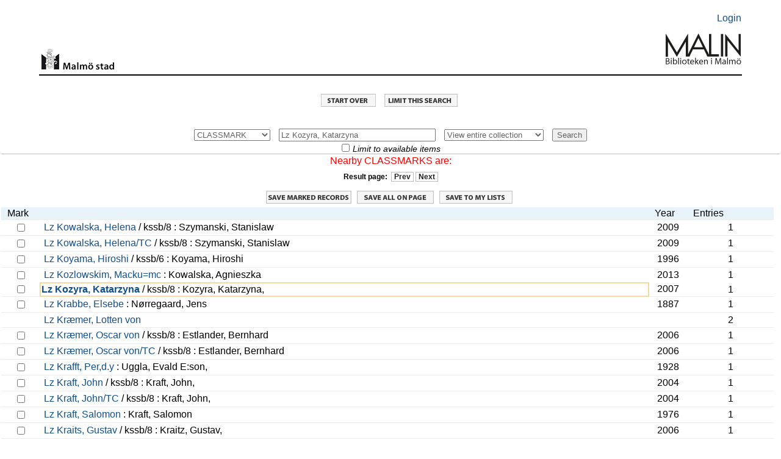

--- FILE ---
content_type: text/html; charset=UTF-8
request_url: https://malmo.stadsbibliotek.org:444/search~S7?/cLz+Kozyra%2C+Katarzyna/clz+kozyra+katarzyna/-3,-1,0,B/browse
body_size: 5090
content:
<html   dir="LTR">
<head>
<title>MALMÖ Stadsbibliotek                                             / Entire</title>
<base target="_self"/>
<link rel="stylesheet" type="text/css" href="/scripts/ProStyles.css" />
<link rel="stylesheet" type="text/css" href="/screens/webopac.css" />
<link rel="shortcut icon" type="ximage/icon" href="/screens/favicon.ico" />
<script type="text/javascript" src="/scripts/common.js"></script>
<script type="text/javascript" src="/scripts/webbridge.js"></script>
<script type="text/javascript" src="/scripts/elcontent.js"></script>

<!--[if lte IE 8]><link rel="stylesheet" media="all" type="text/css" href="/screens/ie_styles.css" /><![endif]--><link rel="apple-touch-icon" href="/screens/apple-touch-icon.png" /><link rel="stylesheet" type="text/css" href="/screens/styles_print.css" media="print">
</head>
<body align="center" >
<!-- begin toplogo.html file -->
<link rel="apple-touch-icon" href="/screens/apple-touch-icon.png" /><br>
<table width="100%" border="0">
  <tbody>
    <tr>
      <td>&nbsp;</td>
    </tr>
  </tbody>
</table>
<table width="90%" align="center"border="0">
  <tbody>
    <tr>
      <td width="94%">&nbsp;</td>
      <td width="6%" align="right"><p><a href="/patroninfo">Login</a></p></td>
    </tr>
  </tbody>
</table>
<table width="90%" align="center"cellspacing="2">
  <tr>
    <td width="10%" valign="bottom"><center>
      <img src="/screens/malmologga.gif" width="120" height="42" border="0" align="right"/></a>
    </center></td>
    <td width="77%" height=>&nbsp;</td>
    <td width="13%" valign="bottom"><a href="/search/"><img src="/screens/Malinlogga.png" width="125" height="80" align="right"/></td>
  </tr>
</table>
<br>
<table width="90%" align="center">
  <tbody>
    <tr>
      <td height="2" bgcolor="#000000"></td>
    </tr>
  </tbody>
</table>
<br>
<!--end toplogo.html-->
<table width="100%">
  <tbody>
    <tr>
      <td>&nbsp;</td>
    </tr>
  </tbody>
</table>

<script type="text/JavaScript">
<!-- Hide the JS
startTimeout(1800000, "http://malmo.stadsbibliotek.org");
// -->
</script>
<div id="TimeoutPopup" tabindex="0" class="modal" onkeypress="refreshSession(event)">
<div class="modal-content">
Your session will expire automatically in <span id=TimeoutSeconds>0</span> seconds.<br>
<br>
<button id="CancelTimeout" onclick="refreshSession()">Continue session</button>
<button id="DoTimeout" onclick="endSession()">End session now</button></div>
</div>
<noscript>
<meta http-equiv="Refresh" content="1800;URL=http://malmo.stadsbibliotek.org" />
</noscript>
<div align="center" class="navigationRow">
<a href="/search"><img src="/screens/startover.gif" alt="Start Over" border="0" /></a>
<a href="/search~S7?/cLz+Kozyra%2C+Katarzyna/clz+kozyra+katarzyna/-3%2C-1%2C0%2CE/2browse"><img src="/screens/extended.gif" style="display: none;""" alt="Extended Display" border="0" /></a>
<a href="/search~S7?/cLz+Kozyra%2C+Katarzyna/clz+kozyra+katarzyna/1,-1,0,B/limit:relimit"><img src="/screens/limit.gif" alt="Limit/Sort" border="0" /></a>
</div>

<!-- BEGIN BROWSE SCREEN TABLE -->
<table width="100%" cellspacing="0" cellpadding="2" class="browseScreen">
<!-- BEGIN SEARCH WIDGET -->
<div align="center">
<tr align="center" valign="middle">
<td valign="middle" colspan="2">
<div  class="browseSearchtool"><form target="_self" action="/search~S7/" method='get'>
      <label for="searchtype" style="display:none;">Search Type1</label><select name="searchtype" id="searchtype">
        <option value="X"> KEYWORD</option>
        <option value="t"> TITLE</option>
        <option value="a"> AUTHOR</option>
        <option value="d"> SUBJECT</option>
        <option value="m"> SHELFMARK</option>
        <option value="c" selected="selected"> CLASSMARK</option>
        <option value="i"> ISBN/ISSN</option>
        <option value="P"> Program Keyword</option>
        <option value="H"> Program Name</option>
        <option value="J"> Description</option>
        <option value="Q"> Program Subject</option>
      </select>
      &nbsp;
      <label for="searcharg" style="display:none;">Search</label><input type="text" name="searcharg" id="searcharg" size="30" onchange='return searchtoolSubmitAction()'maxlength="75" value="Lz Kozyra, Katarzyna" />
      &nbsp;
      <label for="searchscope" style="display:none;">Search Scope</label><select name="searchscope" id="searchscope">
        <option value="7" selected="selected"> View entire collection</option>
        <option value="2"> Children</option>
        <option value="22"> E-books</option>
        <option value="23"> Movies</option>
        <option value="4"> Local collections</option>
        <option value="6"> Music</option>
        <option value="1"> Books on Tape</option>
        <option value="3"> Journals</option>
        <option value="8"> Stadsbiblioteket</option>
        <option value="9"> Bellevuegårdsbiblioteket</option>
        <option value="10"> Bunkeflobiblioteket</option>
        <option value="11"> Garaget</option>
        <option value="12"> Husiebiblioteket</option>
        <option value="13"> Kirsebergsbiblioteket</option>
        <option value="14"> Limhamnsbiblioteket</option>
        <option value="15"> Lindängenbiblioteket</option>
        <option value="24"> Masten 2</option>
        <option value="16"> Oxiebiblioteket</option>
        <option value="17"> Rosengårdsbiblioteket</option>
        <option value="18"> Tygelsjöbiblioteket</option>
        <option value="5"> Malmö City Archive</option>
        <option value="19"> Idrottsmuseet</option>
        <option value="21"> Malmö konsthall</option>
      </select>
      &nbsp;
      <input type="hidden" name="SORT" value="D" /><input type="hidden" name="extended" value="0" />      <input type="submit" name="SUBMIT" value="Search" onclick='return searchtoolSubmitAction();' />
<div>
      <input type="checkbox" name="availlim" value="1"  /> <em>Limit to available items</em><br/>
</div>
<div>
      <input type="hidden" name="searchlimits" value="" />
      <input type="hidden" name="searchorigarg" value="cLz Kozyra, Katarzyna" />
</div>
</form>
<div></div></div>

</td>
</tr>
</div>
<!-- END SEARCH WIDGET -->

<tr  class="msg"><td align="center" colspan="4">Nearby CLASSMARKS are:</td></tr>

<!-- BEGIN BROWSE PAGER -->
<tr  class="browsePager"><td align="center"  class="browsePager" colspan="4">
<!-- begin unbounded page widgit -->
Result page:&nbsp;&nbsp;<a href="/search~S7?/cLz+Kozyra%2C+Katarzyna/clz+kozyra+katarzyna/-53,-1,0,B/browse">Prev</a>
<a href="/search~S7?/cLz+Kozyra%2C+Katarzyna/clz+kozyra+katarzyna/47,-1,0,B/browse">Next</a>
<!-- end unbounded page widgit -->
</td>
<td>&nbsp;</td>
</tr>
<!-- END BROWSE PAGER -->

<!-- BEGIN BROWSE SCREEN LEFT CELL: BROWSELIST/BRIEFCIT AREA -->
<tr><td>
<table  cellspacing="0" width="100%" class="browseList">
<tr align="CENTER" valign="MIDDLE">
<td colspan="4"  class="browseSaveJump" width="100%">
<form method="POST" action="/search~S7?/cLz+Kozyra%2C+Katarzyna/clz+kozyra+katarzyna/-3%2C-1%2C0%2CB/browse" name="export_form" id="export_form" >
<input type="hidden" name="jumpref" value="clz+kozyra+katarzyna">
<input type="hidden" id="save_func" name="save_func" value=""/>
<a href="#" onclick="process_save(0);" style="text-decoration:none">
<img src="/screens/savemarked.gif" title="Save marked records" border="0"></a>
<span name='save_page_btn1' id='save_page_btn1' style='visibility: visible' ><a href="#" onclick="process_save(1);" style="text-decoration:none">
<img src="/screens/saveallpage.gif" title="Save all on page" border="0"></a>
</span>
<span name='mylist_btn1' id='mylist_btn1' style='visibility: visible' ><a href="#" onclick="save_to_mylist();">
<img src="/screens/mylistsave.gif" title="Save to My Lists" border="0" /></a>
</span>
</td></tr>


</td>
</tr>
<tr  class="browseHeader">
<td align="center" valign="bottom" class="browseHeaderMark">
Mark
</td>

<td  class="browseHeaderData">
&nbsp;
</td>
<td align="left" valign="bottom" class="browseHeaderYear">
Year
</td>

<td align="center" valign="bottom" class="browseHeaderEntries">
Entries
</td>
</tr>
<tr  class="browseEntry">

<td style="text-align:center" rowspan="1" class="browseEntryMark">
<input type="checkbox" 
name="savegroup" value="clz kowalska helena|1">
</td>
<td class="browseEntryData">
<a name='anchor_-3'></a> <a href="/search~S7?/cLz+Kozyra%2C+Katarzyna/clz+kozyra+katarzyna/-3%2C-1%2C0%2CB/frameset&FF=clz+kowalska+helena&1%2C1%2C">Lz Kowalska, Helena</a>  / kssb/8 : Szymanski, Stanislaw&nbsp;

</td>
<td align="left" valign="top" rowspan="1" class="browseEntryYear">
2009
</td>
<td align="right" class="browseEntryEntries">
1
</td>

</tr>
<tr  class="browseEntry">

<td style="text-align:center" rowspan="1" class="browseEntryMark">
<input type="checkbox" 
name="savegroup" value="clz kowalska helena tc|1">
</td>
<td class="browseEntryData">
<a name='anchor_-2'></a> <a href="/search~S7?/cLz+Kozyra%2C+Katarzyna/clz+kozyra+katarzyna/-3%2C-1%2C0%2CB/frameset&FF=clz+kowalska+helena+tc&1%2C1%2C">Lz Kowalska, Helena/TC</a>  / kssb/8 : Szymanski, Stanislaw&nbsp;

</td>
<td align="left" valign="top" rowspan="1" class="browseEntryYear">
2009
</td>
<td align="right" class="browseEntryEntries">
1
</td>

</tr>
<tr  class="browseEntry">

<td style="text-align:center" rowspan="1" class="browseEntryMark">
<input type="checkbox" 
name="savegroup" value="clz koyama hiroshi|1">
</td>
<td class="browseEntryData">
<a name='anchor_-1'></a> <a href="/search~S7?/cLz+Kozyra%2C+Katarzyna/clz+kozyra+katarzyna/-3%2C-1%2C0%2CB/frameset&FF=clz+koyama+hiroshi&1%2C1%2C">Lz Koyama, Hiroshi</a>  / kssb/6 : Koyama, Hiroshi&nbsp;

</td>
<td align="left" valign="top" rowspan="1" class="browseEntryYear">
1996
</td>
<td align="right" class="browseEntryEntries">
1
</td>

</tr>
<tr  class="browseEntry">

<td style="text-align:center" rowspan="1" class="browseEntryMark">
<input type="checkbox" 
name="savegroup" value="clz kozlowskim macku mc|1">
</td>
<td class="browseEntryData">
<a name='anchor_0'></a> <a href="/search~S7?/cLz+Kozyra%2C+Katarzyna/clz+kozyra+katarzyna/-3%2C-1%2C0%2CB/frameset&FF=clz+kozlowskim+macku+mc&1%2C1%2C">Lz Kozlowskim, Macku=mc</a>  : Kowalska, Agnieszka&nbsp;

</td>
<td align="left" valign="top" rowspan="1" class="browseEntryYear">
2013
</td>
<td align="right" class="browseEntryEntries">
1
</td>

</tr>
<tr  class="yourEntryWouldBeHere">

<td style="text-align:center" rowspan="1" class="browseEntryMark">
<input type="checkbox" 
name="savegroup" value="clz kozyra katarzyna|1">
</td>
<td class="yourEntryWouldBeHereData">
<a name='anchor_1'></a> <a href="/search~S7?/cLz+Kozyra%2C+Katarzyna/clz+kozyra+katarzyna/-3%2C-1%2C0%2CB/frameset&FF=clz+kozyra+katarzyna&1%2C1%2C"><strong>                                                                                Lz Kozyra, Katarzyna</strong></a>  / kssb/8 : Kozyra, Katarzyna,&nbsp;

</td>
<td align="left" valign="top" rowspan="1" class="browseEntryYear">
2007
</td>
<td align="right" class="browseEntryEntries">
1
</td>

</tr>
<tr  class="browseEntry">

<td style="text-align:center" rowspan="1" class="browseEntryMark">
<input type="checkbox" 
name="savegroup" value="clz krabbe elsebe|1">
</td>
<td class="browseEntryData">
<a name='anchor_2'></a> <a href="/search~S7?/cLz+Kozyra%2C+Katarzyna/clz+kozyra+katarzyna/-3%2C-1%2C0%2CB/frameset&FF=clz+krabbe+elsebe&1%2C1%2C">Lz Krabbe, Elsebe</a>  : Nørregaard, Jens&nbsp;

</td>
<td align="left" valign="top" rowspan="1" class="browseEntryYear">
1887
</td>
<td align="right" class="browseEntryEntries">
1
</td>

</tr>
<tr  class="browseEntry">
<td rowspan="1">&nbsp;</td><td class="browseEntryData">
<a name='anchor_3'></a> <a href="/search~S7?/cLz+Kozyra%2C+Katarzyna/clz+kozyra+katarzyna/-3%2C-1%2C0%2CB/exact&FF=clz+kraemer+lotten+von&1%2C2%2C">Lz Kræmer, Lotten von</a> 
</td>
<td class="browseEntryYear">&nbsp;</td>
<td align="right" class="browseEntryEntries">
2
</td>

</tr>
<tr  class="browseEntry">

<td style="text-align:center" rowspan="1" class="browseEntryMark">
<input type="checkbox" 
name="savegroup" value="clz kraemer oscar von|1">
</td>
<td class="browseEntryData">
<a name='anchor_4'></a> <a href="/search~S7?/cLz+Kozyra%2C+Katarzyna/clz+kozyra+katarzyna/-3%2C-1%2C0%2CB/frameset&FF=clz+kraemer+oscar+von&1%2C1%2C">Lz Kræmer, Oscar von</a>  / kssb/8 : Estlander, Bernhard&nbsp;

</td>
<td align="left" valign="top" rowspan="1" class="browseEntryYear">
2006
</td>
<td align="right" class="browseEntryEntries">
1
</td>

</tr>
<tr  class="browseEntry">

<td style="text-align:center" rowspan="1" class="browseEntryMark">
<input type="checkbox" 
name="savegroup" value="clz kraemer oscar von tc|1">
</td>
<td class="browseEntryData">
<a name='anchor_5'></a> <a href="/search~S7?/cLz+Kozyra%2C+Katarzyna/clz+kozyra+katarzyna/-3%2C-1%2C0%2CB/frameset&FF=clz+kraemer+oscar+von+tc&1%2C1%2C">Lz Kræmer, Oscar von/TC</a>  / kssb/8 : Estlander, Bernhard&nbsp;

</td>
<td align="left" valign="top" rowspan="1" class="browseEntryYear">
2006
</td>
<td align="right" class="browseEntryEntries">
1
</td>

</tr>
<tr  class="browseEntry">

<td style="text-align:center" rowspan="1" class="browseEntryMark">
<input type="checkbox" 
name="savegroup" value="clz krafft per d y|1">
</td>
<td class="browseEntryData">
<a name='anchor_6'></a> <a href="/search~S7?/cLz+Kozyra%2C+Katarzyna/clz+kozyra+katarzyna/-3%2C-1%2C0%2CB/frameset&FF=clz+krafft+per+d+y&1%2C1%2C">Lz Krafft, Per,d.y</a>  : Uggla, Evald E:son,&nbsp;

</td>
<td align="left" valign="top" rowspan="1" class="browseEntryYear">
1928
</td>
<td align="right" class="browseEntryEntries">
1
</td>

</tr>
<tr  class="browseEntry">

<td style="text-align:center" rowspan="1" class="browseEntryMark">
<input type="checkbox" 
name="savegroup" value="clz kraft john|1">
</td>
<td class="browseEntryData">
<a name='anchor_7'></a> <a href="/search~S7?/cLz+Kozyra%2C+Katarzyna/clz+kozyra+katarzyna/-3%2C-1%2C0%2CB/frameset&FF=clz+kraft+john&1%2C1%2C">Lz Kraft, John</a>  / kssb/8 : Kraft, John,&nbsp;

</td>
<td align="left" valign="top" rowspan="1" class="browseEntryYear">
2004
</td>
<td align="right" class="browseEntryEntries">
1
</td>

</tr>
<tr  class="browseEntry">

<td style="text-align:center" rowspan="1" class="browseEntryMark">
<input type="checkbox" 
name="savegroup" value="clz kraft john tc|1">
</td>
<td class="browseEntryData">
<a name='anchor_8'></a> <a href="/search~S7?/cLz+Kozyra%2C+Katarzyna/clz+kozyra+katarzyna/-3%2C-1%2C0%2CB/frameset&FF=clz+kraft+john+tc&1%2C1%2C">Lz Kraft, John/TC</a>  / kssb/8 : Kraft, John,&nbsp;

</td>
<td align="left" valign="top" rowspan="1" class="browseEntryYear">
2004
</td>
<td align="right" class="browseEntryEntries">
1
</td>

</tr>
<tr  class="browseEntry">

<td style="text-align:center" rowspan="1" class="browseEntryMark">
<input type="checkbox" 
name="savegroup" value="clz kraft salomon|1">
</td>
<td class="browseEntryData">
<a name='anchor_9'></a> <a href="/search~S7?/cLz+Kozyra%2C+Katarzyna/clz+kozyra+katarzyna/-3%2C-1%2C0%2CB/frameset&FF=clz+kraft+salomon&1%2C1%2C">Lz Kraft, Salomon</a>  : Kraft, Salomon&nbsp;

</td>
<td align="left" valign="top" rowspan="1" class="browseEntryYear">
1976
</td>
<td align="right" class="browseEntryEntries">
1
</td>

</tr>
<tr  class="browseEntry">

<td style="text-align:center" rowspan="1" class="browseEntryMark">
<input type="checkbox" 
name="savegroup" value="clz kraits gustav|1">
</td>
<td class="browseEntryData">
<a name='anchor_10'></a> <a href="/search~S7?/cLz+Kozyra%2C+Katarzyna/clz+kozyra+katarzyna/-3%2C-1%2C0%2CB/frameset&FF=clz+kraits+gustav&1%2C1%2C">Lz Kraits, Gustav</a>  / kssb/8 : Kraitz, Gustav,&nbsp;

</td>
<td align="left" valign="top" rowspan="1" class="browseEntryYear">
2006
</td>
<td align="right" class="browseEntryEntries">
1
</td>

</tr>
<tr  class="browseEntry">

<td style="text-align:center" rowspan="1" class="browseEntryMark">
<input type="checkbox" 
name="savegroup" value="clz kraitz anna|1">
</td>
<td class="browseEntryData">
<a name='anchor_11'></a> <a href="/search~S7?/cLz+Kozyra%2C+Katarzyna/clz+kozyra+katarzyna/-3%2C-1%2C0%2CB/frameset&FF=clz+kraitz+anna&1%2C1%2C">Lz Kraitz, Anna</a>  : Miesenberger, Maria,&nbsp;

</td>
<td align="left" valign="top" rowspan="1" class="browseEntryYear">
2002
</td>
<td align="right" class="browseEntryEntries">
1
</td>

</tr>
<tr  class="browseEntry">
<td rowspan="1">&nbsp;</td><td class="browseEntryData">
<a name='anchor_12'></a> <a href="/search~S7?/cLz+Kozyra%2C+Katarzyna/clz+kozyra+katarzyna/-3%2C-1%2C0%2CB/exact&FF=clz+kraitz+gustav&1%2C4%2C">Lz Kraitz, Gustav</a> 
</td>
<td class="browseEntryYear">&nbsp;</td>
<td align="right" class="browseEntryEntries">
4
</td>

</tr>
<tr  class="browseEntry">
<td rowspan="1">&nbsp;</td><td class="browseEntryData">
<a name='anchor_13'></a> <a href="/search~S7?/cLz+Kozyra%2C+Katarzyna/clz+kozyra+katarzyna/-3%2C-1%2C0%2CB/exact&FF=clz+kraitz+ulla&1%2C5%2C">Lz Kraitz, Ulla</a> 
</td>
<td class="browseEntryYear">&nbsp;</td>
<td align="right" class="browseEntryEntries">
5
</td>

</tr>
<tr  class="browseEntry">

<td style="text-align:center" rowspan="1" class="browseEntryMark">
<input type="checkbox" 
name="savegroup" value="clz krakowski stefan|1">
</td>
<td class="browseEntryData">
<a name='anchor_14'></a> <a href="/search~S7?/cLz+Kozyra%2C+Katarzyna/clz+kozyra+katarzyna/-3%2C-1%2C0%2CB/frameset&FF=clz+krakowski+stefan&1%2C1%2C">Lz Krakowski, Stefan</a>  / kssb/8 : Krakowski, Stefan,&nbsp;

</td>
<td align="left" valign="top" rowspan="1" class="browseEntryYear">
2019
</td>
<td align="right" class="browseEntryEntries">
1
</td>

</tr>
<tr  class="browseEntry">

<td style="text-align:center" rowspan="1" class="browseEntryMark">
<input type="checkbox" 
name="savegroup" value="clz krakowski stefan td|1">
</td>
<td class="browseEntryData">
<a name='anchor_15'></a> <a href="/search~S7?/cLz+Kozyra%2C+Katarzyna/clz+kozyra+katarzyna/-3%2C-1%2C0%2CB/frameset&FF=clz+krakowski+stefan+td&1%2C1%2C">Lz Krakowski, Stefan/TD</a>  / kssb/8 : Krakowski, Stefan,&nbsp;

</td>
<td align="left" valign="top" rowspan="1" class="browseEntryYear">
2020
</td>
<td align="right" class="browseEntryEntries">
1
</td>

</tr>
<tr  class="browseEntry">

<td style="text-align:center" rowspan="1" class="browseEntryMark">
<input type="checkbox" 
name="savegroup" value="clz kralj tone|1">
</td>
<td class="browseEntryData">
<a name='anchor_16'></a> <a href="/search~S7?/cLz+Kozyra%2C+Katarzyna/clz+kozyra+katarzyna/-3%2C-1%2C0%2CB/frameset&FF=clz+kralj+tone&1%2C1%2C">Lz Kralj, Tone</a>  / kssb/8 : Kralj, Tone&nbsp;

</td>
<td align="left" valign="top" rowspan="1" class="browseEntryYear">
1998
</td>
<td align="right" class="browseEntryEntries">
1
</td>

</tr>
<tr  class="browseEntry">

<td style="text-align:center" rowspan="1" class="browseEntryMark">
<input type="checkbox" 
name="savegroup" value="clz kramer harry|1">
</td>
<td class="browseEntryData">
<a name='anchor_17'></a> <a href="/search~S7?/cLz+Kozyra%2C+Katarzyna/clz+kozyra+katarzyna/-3%2C-1%2C0%2CB/frameset&FF=clz+kramer+harry&1%2C1%2C">Lz Kramer, Harry</a>  / kssb/8 : Kramer, Harry,&nbsp;

</td>
<td align="left" valign="top" rowspan="1" class="browseEntryYear">
1999
</td>
<td align="right" class="browseEntryEntries">
1
</td>

</tr>
<tr  class="browseEntry">

<td style="text-align:center" rowspan="1" class="browseEntryMark">
<input type="checkbox" 
name="savegroup" value="clz krans olov|1">
</td>
<td class="browseEntryData">
<a name='anchor_18'></a> <a href="/search~S7?/cLz+Kozyra%2C+Katarzyna/clz+kozyra+katarzyna/-3%2C-1%2C0%2CB/frameset&FF=clz+krans+olov&1%2C1%2C">Lz Krans, Olov</a>  : Isaksson, Olov,&nbsp;

</td>
<td align="left" valign="top" rowspan="1" class="browseEntryYear">
1969
</td>
<td align="right" class="browseEntryEntries">
1
</td>

</tr>
<tr  class="browseEntry">

<td style="text-align:center" rowspan="1" class="browseEntryMark">
<input type="checkbox" 
name="savegroup" value="clz krantz gunnar|1">
</td>
<td class="browseEntryData">
<a name='anchor_19'></a> <a href="/search~S7?/cLz+Kozyra%2C+Katarzyna/clz+kozyra+katarzyna/-3%2C-1%2C0%2CB/frameset&FF=clz+krantz+gunnar&1%2C1%2C">Lz Krantz, Gunnar</a>  : Krantz, Gunnar,&nbsp;

</td>
<td align="left" valign="top" rowspan="1" class="browseEntryYear">
2011
</td>
<td align="right" class="browseEntryEntries">
1
</td>

</tr>
<tr  class="browseEntry">

<td style="text-align:center" rowspan="1" class="browseEntryMark">
<input type="checkbox" 
name="savegroup" value="clz krantz gustav|1">
</td>
<td class="browseEntryData">
<a name='anchor_20'></a> <a href="/search~S7?/cLz+Kozyra%2C+Katarzyna/clz+kozyra+katarzyna/-3%2C-1%2C0%2CB/frameset&FF=clz+krantz+gustav&1%2C1%2C">Lz Krantz, Gustav</a>  / kssb/8 : Krantz, Gustav&nbsp;

</td>
<td align="left" valign="top" rowspan="1" class="browseEntryYear">
2023
</td>
<td align="right" class="browseEntryEntries">
1
</td>

</tr>
<tr  class="browseEntry">
<td rowspan="1">&nbsp;</td><td class="browseEntryData">
<a name='anchor_21'></a> <a href="/search~S7?/cLz+Kozyra%2C+Katarzyna/clz+kozyra+katarzyna/-3%2C-1%2C0%2CB/exact&FF=clz+krantz+gz~csta&1%2C2%2C">Lz Krantz, Gösta</a> 
</td>
<td class="browseEntryYear">&nbsp;</td>
<td align="right" class="browseEntryEntries">
2
</td>

</tr>
<tr  class="browseEntry">

<td style="text-align:center" rowspan="1" class="browseEntryMark">
<input type="checkbox" 
name="savegroup" value="clz krantz gz~csta tc|1">
</td>
<td class="browseEntryData">
<a name='anchor_22'></a> <a href="/search~S7?/cLz+Kozyra%2C+Katarzyna/clz+kozyra+katarzyna/-3%2C-1%2C0%2CB/frameset&FF=clz+krantz+gz~csta+tc&1%2C1%2C">Lz Krantz, Gösta/TC</a>  / kssb/8 : Krantz, Gösta,&nbsp;

</td>
<td align="left" valign="top" rowspan="1" class="browseEntryYear">
2005
</td>
<td align="right" class="browseEntryEntries">
1
</td>

</tr>
<tr  class="browseEntry">

<td style="text-align:center" rowspan="1" class="browseEntryMark">
<input type="checkbox" 
name="savegroup" value="clz krantz lars|1">
</td>
<td class="browseEntryData">
<a name='anchor_23'></a> <a href="/search~S7?/cLz+Kozyra%2C+Katarzyna/clz+kozyra+katarzyna/-3%2C-1%2C0%2CB/frameset&FF=clz+krantz+lars&1%2C1%2C">Lz Krantz, Lars</a>  : Krantz, Lars&nbsp;

</td>
<td align="left" valign="top" rowspan="1" class="browseEntryYear">
2013
</td>
<td align="right" class="browseEntryEntries">
1
</td>

</tr>
<tr  class="browseEntry">
<td rowspan="1">&nbsp;</td><td class="browseEntryData">
<a name='anchor_24'></a> <a href="/search~S7?/cLz+Kozyra%2C+Katarzyna/clz+kozyra+katarzyna/-3%2C-1%2C0%2CB/exact&FF=clz+kranz+kurt&1%2C2%2C">Lz Kranz, Kurt</a> 
</td>
<td class="browseEntryYear">&nbsp;</td>
<td align="right" class="browseEntryEntries">
2
</td>

</tr>
<tr  class="browseEntry">

<td style="text-align:center" rowspan="1" class="browseEntryMark">
<input type="checkbox" 
name="savegroup" value="clz kranz peter|1">
</td>
<td class="browseEntryData">
<a name='anchor_25'></a> <a href="/search~S7?/cLz+Kozyra%2C+Katarzyna/clz+kozyra+katarzyna/-3%2C-1%2C0%2CB/frameset&FF=clz+kranz+peter&1%2C1%2C">Lz Kranz, Peter</a>  : Werner, Gösta,&nbsp;

</td>
<td align="left" valign="top" rowspan="1" class="browseEntryYear">
2010
</td>
<td align="right" class="browseEntryEntries">
1
</td>

</tr>
<tr  class="browseEntry">

<td style="text-align:center" rowspan="1" class="browseEntryMark">
<input type="checkbox" 
name="savegroup" value="clz krarup sz~cren|1">
</td>
<td class="browseEntryData">
<a name='anchor_26'></a> <a href="/search~S7?/cLz+Kozyra%2C+Katarzyna/clz+kozyra+katarzyna/-3%2C-1%2C0%2CB/frameset&FF=clz+krarup+sz~cren&1%2C1%2C">Lz Krarup, Søren</a>  : Jalving, Mikael&nbsp;

</td>
<td align="left" valign="top" rowspan="1" class="browseEntryYear">
2014
</td>
<td align="right" class="browseEntryEntries">
1
</td>

</tr>
<tr  class="browseEntry">

<td style="text-align:center" rowspan="1" class="browseEntryMark">
<input type="checkbox" 
name="savegroup" value="clz krasner lee|1">
</td>
<td class="browseEntryData">
<a name='anchor_27'></a> <a href="/search~S7?/cLz+Kozyra%2C+Katarzyna/clz+kozyra+katarzyna/-3%2C-1%2C0%2CB/frameset&FF=clz+krasner+lee&1%2C1%2C">Lz Krasner, Lee</a>  / kssb/8 : Wagner, Anne Middleton,&nbsp;

</td>
<td align="left" valign="top" rowspan="1" class="browseEntryYear">
1996
</td>
<td align="right" class="browseEntryEntries">
1
</td>

</tr>
<tr  class="browseEntry">
<td rowspan="1">&nbsp;</td><td class="browseEntryData">
<a name='anchor_28'></a> <a href="/search~S7?/cLz+Kozyra%2C+Katarzyna/clz+kozyra+katarzyna/-3%2C-1%2C0%2CB/exact&FF=clz+kraus+caroline&1%2C2%2C">Lz Kraus, Caroline</a> 
</td>
<td class="browseEntryYear">&nbsp;</td>
<td align="right" class="browseEntryEntries">
2
</td>

</tr>
<tr  class="browseEntry">

<td style="text-align:center" rowspan="1" class="browseEntryMark">
<input type="checkbox" 
name="savegroup" value="clz kraus caroline tc|1">
</td>
<td class="browseEntryData">
<a name='anchor_29'></a> <a href="/search~S7?/cLz+Kozyra%2C+Katarzyna/clz+kozyra+katarzyna/-3%2C-1%2C0%2CB/frameset&FF=clz+kraus+caroline+tc&1%2C1%2C">Lz Kraus, Caroline/TC</a>  / kssb/8 : Kraus, Caroline&nbsp;

</td>
<td align="left" valign="top" rowspan="1" class="browseEntryYear">
2005
</td>
<td align="right" class="browseEntryEntries">
1
</td>

</tr>
<tr  class="browseEntry">
<td rowspan="1">&nbsp;</td><td class="browseEntryData">
<a name='anchor_30'></a> <a href="/search~S7?/cLz+Kozyra%2C+Katarzyna/clz+kozyra+katarzyna/-3%2C-1%2C0%2CB/exact&FF=clz+kraus+joseph+martin&1%2C4%2C">Lz Kraus, Joseph Martin</a> 
</td>
<td class="browseEntryYear">&nbsp;</td>
<td align="right" class="browseEntryEntries">
4
</td>

</tr>
<tr  class="browseEntry">

<td style="text-align:center" rowspan="1" class="browseEntryMark">
<input type="checkbox" 
name="savegroup" value="clz kraus joseph martin tc|1">
</td>
<td class="browseEntryData">
<a name='anchor_31'></a> <a href="/search~S7?/cLz+Kozyra%2C+Katarzyna/clz+kozyra+katarzyna/-3%2C-1%2C0%2CB/frameset&FF=clz+kraus+joseph+martin+tc&1%2C1%2C">Lz Kraus, Joseph Martin/TC</a>  / kssb/8 : Kraus, Joseph Martin&nbsp;

</td>
<td align="left" valign="top" rowspan="1" class="browseEntryYear">
2007
</td>
<td align="right" class="browseEntryEntries">
1
</td>

</tr>
<tr  class="browseEntry">
<td rowspan="1">&nbsp;</td><td class="browseEntryData">
<a name='anchor_32'></a> <a href="/search~S7?/cLz+Kozyra%2C+Katarzyna/clz+kozyra+katarzyna/-3%2C-1%2C0%2CB/exact&FF=clz+kraus+karl&1%2C2%2C">Lz Kraus, Karl</a> 
</td>
<td class="browseEntryYear">&nbsp;</td>
<td align="right" class="browseEntryEntries">
2
</td>

</tr>
<tr  class="browseEntry">

<td style="text-align:center" rowspan="1" class="browseEntryMark">
<input type="checkbox" 
name="savegroup" value="clz kravitz lenny|1">
</td>
<td class="browseEntryData">
<a name='anchor_33'></a> <a href="/search~S7?/cLz+Kozyra%2C+Katarzyna/clz+kozyra+katarzyna/-3%2C-1%2C0%2CB/frameset&FF=clz+kravitz+lenny&1%2C1%2C">Lz Kravitz, Lenny</a>  / kssb/8 : Kravitz, Lenny,&nbsp;

</td>
<td align="left" valign="top" rowspan="1" class="browseEntryYear">
2020
</td>
<td align="right" class="browseEntryEntries">
1
</td>

</tr>
<tr  class="browseEntry">

<td style="text-align:center" rowspan="1" class="browseEntryMark">
<input type="checkbox" 
name="savegroup" value="clz kravtjenko viktor|1">
</td>
<td class="browseEntryData">
<a name='anchor_34'></a> <a href="/search~S7?/cLz+Kozyra%2C+Katarzyna/clz+kozyra+katarzyna/-3%2C-1%2C0%2CB/frameset&FF=clz+kravtjenko+viktor&1%2C1%2C">Lz Kravtjenko, Viktor</a>  / kssb/8 : Kravtjenko, Viktor&nbsp;

</td>
<td align="left" valign="top" rowspan="1" class="browseEntryYear">
2007
</td>
<td align="right" class="browseEntryEntries">
1
</td>

</tr>
<tr  class="browseEntry">

<td style="text-align:center" rowspan="1" class="browseEntryMark">
<input type="checkbox" 
name="savegroup" value="clz kravtjenko viktor tc|1">
</td>
<td class="browseEntryData">
<a name='anchor_35'></a> <a href="/search~S7?/cLz+Kozyra%2C+Katarzyna/clz+kozyra+katarzyna/-3%2C-1%2C0%2CB/frameset&FF=clz+kravtjenko+viktor+tc&1%2C1%2C">Lz Kravtjenko, Viktor/TC</a>  / kssb/8 : Kravtjenko, Viktor&nbsp;

</td>
<td align="left" valign="top" rowspan="1" class="browseEntryYear">
2007
</td>
<td align="right" class="browseEntryEntries">
1
</td>

</tr>
<tr  class="browseEntry">

<td style="text-align:center" rowspan="1" class="browseEntryMark">
<input type="checkbox" 
name="savegroup" value="clz krawczyk jerzy|1">
</td>
<td class="browseEntryData">
<a name='anchor_36'></a> <a href="/search~S7?/cLz+Kozyra%2C+Katarzyna/clz+kozyra+katarzyna/-3%2C-1%2C0%2CB/frameset&FF=clz+krawczyk+jerzy&1%2C1%2C">Lz Krawczyk, Jerzy</a> &nbsp;

</td>
<td align="left" valign="top" rowspan="1" class="browseEntryYear">
1975
</td>
<td align="right" class="browseEntryEntries">
1
</td>

</tr>
<tr  class="browseEntry">

<td style="text-align:center" rowspan="1" class="browseEntryMark">
<input type="checkbox" 
name="savegroup" value="clz krebs fredrik|1">
</td>
<td class="browseEntryData">
<a name='anchor_37'></a> <a href="/search~S7?/cLz+Kozyra%2C+Katarzyna/clz+kozyra+katarzyna/-3%2C-1%2C0%2CB/frameset&FF=clz+krebs+fredrik&1%2C1%2C">Lz Krebs, Fredrik</a>  : Economou, Michael,&nbsp;

</td>
<td align="left" valign="top" rowspan="1" class="browseEntryYear">
2010
</td>
<td align="right" class="browseEntryEntries">
1
</td>

</tr>
<tr  class="browseEntry">
<td rowspan="1">&nbsp;</td><td class="browseEntryData">
<a name='anchor_38'></a> <a href="/search~S7?/cLz+Kozyra%2C+Katarzyna/clz+kozyra+katarzyna/-3%2C-1%2C0%2CB/exact&FF=clz+kreisky+bruno&1%2C2%2C">Lz Kreisky, Bruno</a> 
</td>
<td class="browseEntryYear">&nbsp;</td>
<td align="right" class="browseEntryEntries">
2
</td>

</tr>
<tr  class="browseEntry">

<td style="text-align:center" rowspan="1" class="browseEntryMark">
<input type="checkbox" 
name="savegroup" value="clz kreisky bruno tc|1">
</td>
<td class="browseEntryData">
<a name='anchor_39'></a> <a href="/search~S7?/cLz+Kozyra%2C+Katarzyna/clz+kozyra+katarzyna/-3%2C-1%2C0%2CB/frameset&FF=clz+kreisky+bruno+tc&1%2C1%2C">Lz Kreisky, Bruno/TC</a>  / kssb/8 : Kreisky, Bruno,&nbsp;

</td>
<td align="left" valign="top" rowspan="1" class="browseEntryYear">
2012
</td>
<td align="right" class="browseEntryEntries">
1
</td>

</tr>
<tr  class="browseEntry">

<td style="text-align:center" rowspan="1" class="browseEntryMark">
<input type="checkbox" 
name="savegroup" value="clz kremberg jacob|1">
</td>
<td class="browseEntryData">
<a name='anchor_40'></a> <a href="/search~S7?/cLz+Kozyra%2C+Katarzyna/clz+kozyra+katarzyna/-3%2C-1%2C0%2CB/frameset&FF=clz+kremberg+jacob&1%2C1%2C">Lz Kremberg, Jacob</a>  / kssb/8 : Göransson, Anna Maria,&nbsp;

</td>
<td align="left" valign="top" rowspan="1" class="browseEntryYear">
1977
</td>
<td align="right" class="browseEntryEntries">
1
</td>

</tr>
<tr  class="browseEntry">

<td style="text-align:center" rowspan="1" class="browseEntryMark">
<input type="checkbox" 
name="savegroup" value="clz krents harold|1">
</td>
<td class="browseEntryData">
<a name='anchor_41'></a> <a href="/search~S7?/cLz+Kozyra%2C+Katarzyna/clz+kozyra+katarzyna/-3%2C-1%2C0%2CB/frameset&FF=clz+krents+harold&1%2C1%2C">Lz Krents, Harold</a>  / kssb/8 : Krents, Harold&nbsp;

</td>
<td align="left" valign="top" rowspan="1" class="browseEntryYear">
2007
</td>
<td align="right" class="browseEntryEntries">
1
</td>

</tr>
<tr  class="browseEntry">

<td style="text-align:center" rowspan="1" class="browseEntryMark">
<input type="checkbox" 
name="savegroup" value="clz krents harold tc|1">
</td>
<td class="browseEntryData">
<a name='anchor_42'></a> <a href="/search~S7?/cLz+Kozyra%2C+Katarzyna/clz+kozyra+katarzyna/-3%2C-1%2C0%2CB/frameset&FF=clz+krents+harold+tc&1%2C1%2C">Lz Krents, Harold/TC</a>  / kssb/8 : Krents, Harold&nbsp;

</td>
<td align="left" valign="top" rowspan="1" class="browseEntryYear">
2007
</td>
<td align="right" class="browseEntryEntries">
1
</td>

</tr>
<tr  class="browseEntry">
<td rowspan="1">&nbsp;</td><td class="browseEntryData">
<a name='anchor_43'></a> <a href="/search~S7?/cLz+Kozyra%2C+Katarzyna/clz+kozyra+katarzyna/-3%2C-1%2C0%2CB/exact&FF=clz+kreuger+ivar&1%2C23%2C">Lz Kreuger, Ivar</a> 
</td>
<td class="browseEntryYear">&nbsp;</td>
<td align="right" class="browseEntryEntries">
23
</td>

</tr>
<tr  class="browseEntry">
<td rowspan="1">&nbsp;</td><td class="browseEntryData">
<a name='anchor_44'></a> <a href="/search~S7?/cLz+Kozyra%2C+Katarzyna/clz+kozyra+katarzyna/-3%2C-1%2C0%2CB/exact&FF=clz+kreuger+ivar+tc&1%2C9%2C">Lz Kreuger, Ivar/TC</a> 
</td>
<td class="browseEntryYear">&nbsp;</td>
<td align="right" class="browseEntryEntries">
9
</td>

</tr>
<tr  class="browseEntry">

<td style="text-align:center" rowspan="1" class="browseEntryMark">
<input type="checkbox" 
name="savegroup" value="clz kreuger ivar td|1">
</td>
<td class="browseEntryData">
<a name='anchor_45'></a> <a href="/search~S7?/cLz+Kozyra%2C+Katarzyna/clz+kozyra+katarzyna/-3%2C-1%2C0%2CB/frameset&FF=clz+kreuger+ivar+td&1%2C1%2C">Lz Kreuger, Ivar/TD</a>  / kssb/8 : Trolle, Ulf af,&nbsp;

</td>
<td align="left" valign="top" rowspan="1" class="browseEntryYear">
2017
</td>
<td align="right" class="browseEntryEntries">
1
</td>

</tr>
<tr  class="browseEntry">

<td style="text-align:center" rowspan="1" class="browseEntryMark">
<input type="checkbox" 
name="savegroup" value="clz kreuger ivar vc|1">
</td>
<td class="browseEntryData">
<a name='anchor_46'></a> <a href="/search~S7?/cLz+Kozyra%2C+Katarzyna/clz+kozyra+katarzyna/-3%2C-1%2C0%2CB/frameset&FF=clz+kreuger+ivar+vc&1%2C1%2C">Lz Kreuger, Ivar/VC</a>  / kssb/8&nbsp;

</td>
<td align="left" valign="top" rowspan="1" class="browseEntryYear">
2007
</td>
<td align="right" class="browseEntryEntries">
1
</td>

</tr>
<tr align="CENTER" valign="MIDDLE">
<td colspan="4"  class="browseSaveJump" width="100%">
<a href="#" onclick="process_save(0);" style="text-decoration:none">
<img src="/screens/savemarked.gif" title="Save marked records" border="0"></a>
<span name='save_page_btn2' id='save_page_btn2' style='visibility: visible' ><a href="#" onclick="process_save(1);" style="text-decoration:none">
<img src="/screens/saveallpage.gif" title="Save all on page" border="0"></a>
</span>
<span name='mylist_btn2' id='mylist_btn2' style='visibility: visible' ><a href="#" onclick="save_to_mylist();">
<img src="/screens/mylistsave.gif" title="Save to My Lists" border="0" /></a>
</span>
</form>
</td></tr>


</td>
</tr>
</table>
<!-- END BROWSELIST/BRIEFCIT AREA -->
</td>
<!-- END BROWSE SCREEN LEFT CELL -->

<!-- BEGIN BROWSE SCREEN RIGHT CELL -->
<td valign="top" width="0%">
<div style="display: none;""  class="browseResourceTable">

<!-- BEGIN RESOURCE TABLE -->
<table width="100%"  class="browseResourceTable" >
<tr class="browseResourceTableEntry"><td class="browseResourceTableEntry"><a href="https://vega.bit.mah.se/search/f?Lz+Kozyra%2C+Katarzyna&backlink=malmo.stadsbibliotek.org/search~S7?/cLz+Kozyra%2C+Katarzyna/clz+kozyra+katarzyna/-3%2C-1%2C0%2CB/browse">MALMÖ HÖGSKOLA </a>
<a href="https://selma.pedc.se/search/m?Lz+Kozyra%2C+Katarzyna&backlink=malmo.stadsbibliotek.org/search~S7?/cLz+Kozyra%2C+Katarzyna/clz+kozyra+katarzyna/-3%2C-1%2C0%2CB/browse"><BR>MALMÖ SKOLOR</a>
</td></tr>
</table>
<!-- END RESOURCE TABLE -->

</div>

</td>
<!-- END BROWSE SCREEN RIGHT CELL -->
</tr>

<!-- BEGIN BOTTOM BROWSE PAGER -->
<tr  class="browsePager"><td align="center"  class="browsePager" colspan="4">
<!-- begin unbounded page widgit -->
Result page:&nbsp;&nbsp;<a href="/search~S7?/cLz+Kozyra%2C+Katarzyna/clz+kozyra+katarzyna/-53,-1,0,B/browse">Prev</a>
<a href="/search~S7?/cLz+Kozyra%2C+Katarzyna/clz+kozyra+katarzyna/47,-1,0,B/browse">Next</a>
<!-- end unbounded page widgit -->
</td>
<td>&nbsp;</td>
</tr>
<!-- END BOTTOM BROWSE PAGER -->
</table>
<!-- END BROWSE SCREEN TABLE -->
<div align="center" class="navigationRow">
<a href="/search"><img src="/screens/startover.gif" alt="Start Over" border="0" /></a>
<a href="/search~S7?/cLz+Kozyra%2C+Katarzyna/clz+kozyra+katarzyna/-3%2C-1%2C0%2CE/2browse"><img src="/screens/extended.gif" style="display: none;""" alt="Extended Display" border="0" /></a>
<a href="/search~S7?/cLz+Kozyra%2C+Katarzyna/clz+kozyra+katarzyna/1,-1,0,B/limit:relimit"><img src="/screens/limit.gif" alt="Limit/Sort" border="0" /></a>
</div>


<script type="text/javascript">
var gaJsHost = (("https:" == document.location.protocol) ? "https://ssl." : "http://www.");
document.write(unescape("%3Cscript src='" + gaJsHost + "google-analytics.com/ga.js' type='text/javascript'%3E%3C/script%3E"));
</script>
<script type="text/javascript">
var pageTracker = _gat._getTracker("UA-4335632-1");
pageTracker._initData();
pageTracker._trackPageview();
</script>



</body>
</html>
